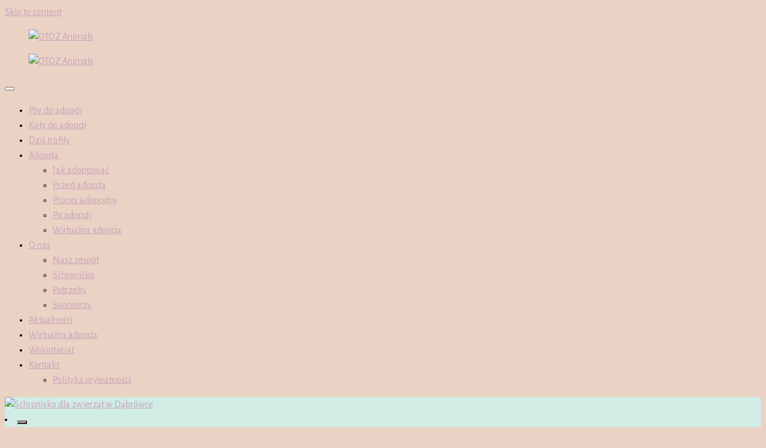

--- FILE ---
content_type: text/html; charset=UTF-8
request_url: https://schroniskodabrowka.pl/kontakt/
body_size: 16249
content:

<!DOCTYPE html>
<html lang="pl-PL">

<head>
	<meta http-equiv="Content-Type" content="text/html; charset=UTF-8" />
	<meta name="viewport" content="width=device-width, initial-scale=1.0">
		<title>Kontakt &#8211; Schronisko dla zwierząt w Dąbrówce</title>
<meta name='robots' content='max-image-preview:large' />
<script id="cookieyes" type="text/javascript" src="https://cdn-cookieyes.com/client_data/496685e00218ea430f09dab0/script.js"></script><link rel='dns-prefetch' href='//www.googletagmanager.com' />
<link rel='dns-prefetch' href='//fonts.googleapis.com' />
<link rel="alternate" type="application/rss+xml" title="Schronisko dla zwierząt w Dąbrówce &raquo; Kanał z wpisami" href="https://schroniskodabrowka.pl/feed/" />
<link rel="alternate" type="application/rss+xml" title="Schronisko dla zwierząt w Dąbrówce &raquo; Kanał z komentarzami" href="https://schroniskodabrowka.pl/comments/feed/" />
<script type="text/javascript">
/* <![CDATA[ */
window._wpemojiSettings = {"baseUrl":"https:\/\/s.w.org\/images\/core\/emoji\/15.0.3\/72x72\/","ext":".png","svgUrl":"https:\/\/s.w.org\/images\/core\/emoji\/15.0.3\/svg\/","svgExt":".svg","source":{"concatemoji":"https:\/\/schroniskodabrowka.pl\/wp-includes\/js\/wp-emoji-release.min.js?ver=6.5.7"}};
/*! This file is auto-generated */
!function(i,n){var o,s,e;function c(e){try{var t={supportTests:e,timestamp:(new Date).valueOf()};sessionStorage.setItem(o,JSON.stringify(t))}catch(e){}}function p(e,t,n){e.clearRect(0,0,e.canvas.width,e.canvas.height),e.fillText(t,0,0);var t=new Uint32Array(e.getImageData(0,0,e.canvas.width,e.canvas.height).data),r=(e.clearRect(0,0,e.canvas.width,e.canvas.height),e.fillText(n,0,0),new Uint32Array(e.getImageData(0,0,e.canvas.width,e.canvas.height).data));return t.every(function(e,t){return e===r[t]})}function u(e,t,n){switch(t){case"flag":return n(e,"\ud83c\udff3\ufe0f\u200d\u26a7\ufe0f","\ud83c\udff3\ufe0f\u200b\u26a7\ufe0f")?!1:!n(e,"\ud83c\uddfa\ud83c\uddf3","\ud83c\uddfa\u200b\ud83c\uddf3")&&!n(e,"\ud83c\udff4\udb40\udc67\udb40\udc62\udb40\udc65\udb40\udc6e\udb40\udc67\udb40\udc7f","\ud83c\udff4\u200b\udb40\udc67\u200b\udb40\udc62\u200b\udb40\udc65\u200b\udb40\udc6e\u200b\udb40\udc67\u200b\udb40\udc7f");case"emoji":return!n(e,"\ud83d\udc26\u200d\u2b1b","\ud83d\udc26\u200b\u2b1b")}return!1}function f(e,t,n){var r="undefined"!=typeof WorkerGlobalScope&&self instanceof WorkerGlobalScope?new OffscreenCanvas(300,150):i.createElement("canvas"),a=r.getContext("2d",{willReadFrequently:!0}),o=(a.textBaseline="top",a.font="600 32px Arial",{});return e.forEach(function(e){o[e]=t(a,e,n)}),o}function t(e){var t=i.createElement("script");t.src=e,t.defer=!0,i.head.appendChild(t)}"undefined"!=typeof Promise&&(o="wpEmojiSettingsSupports",s=["flag","emoji"],n.supports={everything:!0,everythingExceptFlag:!0},e=new Promise(function(e){i.addEventListener("DOMContentLoaded",e,{once:!0})}),new Promise(function(t){var n=function(){try{var e=JSON.parse(sessionStorage.getItem(o));if("object"==typeof e&&"number"==typeof e.timestamp&&(new Date).valueOf()<e.timestamp+604800&&"object"==typeof e.supportTests)return e.supportTests}catch(e){}return null}();if(!n){if("undefined"!=typeof Worker&&"undefined"!=typeof OffscreenCanvas&&"undefined"!=typeof URL&&URL.createObjectURL&&"undefined"!=typeof Blob)try{var e="postMessage("+f.toString()+"("+[JSON.stringify(s),u.toString(),p.toString()].join(",")+"));",r=new Blob([e],{type:"text/javascript"}),a=new Worker(URL.createObjectURL(r),{name:"wpTestEmojiSupports"});return void(a.onmessage=function(e){c(n=e.data),a.terminate(),t(n)})}catch(e){}c(n=f(s,u,p))}t(n)}).then(function(e){for(var t in e)n.supports[t]=e[t],n.supports.everything=n.supports.everything&&n.supports[t],"flag"!==t&&(n.supports.everythingExceptFlag=n.supports.everythingExceptFlag&&n.supports[t]);n.supports.everythingExceptFlag=n.supports.everythingExceptFlag&&!n.supports.flag,n.DOMReady=!1,n.readyCallback=function(){n.DOMReady=!0}}).then(function(){return e}).then(function(){var e;n.supports.everything||(n.readyCallback(),(e=n.source||{}).concatemoji?t(e.concatemoji):e.wpemoji&&e.twemoji&&(t(e.twemoji),t(e.wpemoji)))}))}((window,document),window._wpemojiSettings);
/* ]]> */
</script>
<style id='wp-emoji-styles-inline-css' type='text/css'>

	img.wp-smiley, img.emoji {
		display: inline !important;
		border: none !important;
		box-shadow: none !important;
		height: 1em !important;
		width: 1em !important;
		margin: 0 0.07em !important;
		vertical-align: -0.1em !important;
		background: none !important;
		padding: 0 !important;
	}
</style>
<link rel='stylesheet' id='newspaperss_core-css' href='https://schroniskodabrowka.pl/wp-content/themes/newspaperss/css/newspaperss.min.css?ver=1.0' type='text/css' media='all' />
<link rel='stylesheet' id='fontawesome-css' href='https://schroniskodabrowka.pl/wp-content/themes/newspaperss/fonts/awesome/css/font-awesome.min.css?ver=1' type='text/css' media='all' />
<link rel='stylesheet' id='newspaperss-fonts-css' href='//fonts.googleapis.com/css?family=Ubuntu%3A400%2C500%2C700%7CLato%3A400%2C700%2C400italic%2C700italic%7COpen+Sans%3A400%2C400italic%2C700&#038;subset=latin%2Clatin-ext' type='text/css' media='all' />
<link rel='stylesheet' id='newspaperss-style-css' href='https://schroniskodabrowka.pl/wp-content/themes/newsblocks/style.css?ver=1.1.0' type='text/css' media='all' />
<style id='newspaperss-style-inline-css' type='text/css'>
.tagcloud a ,
	.post-cat-info a,
	.lates-post-warp .button.secondary,
	.comment-form .form-submit input#submit,
	a.box-comment-btn,
	.comment-form .form-submit input[type='submit'],
	h2.comment-reply-title,
	.widget_search .search-submit,
	.woocommerce nav.woocommerce-pagination ul li span.current,
	.woocommerce ul.products li.product .button,
	.woocommerce div.product form.cart .button,
	.woocommerce #respond input#submit.alt, .woocommerce a.button.alt,
	.woocommerce button.button.alt, .woocommerce input.button.alt,
	.woocommerce #respond input#submit, .woocommerce a.button,
	.woocommerce button.button, .woocommerce input.button,
	.pagination li a,
	.author-links a,
	#blog-content .navigation .nav-links .current,
	.bubbly-button,
	.scroll_to_top
	{
		color: #ffffff !important;
	}.tagcloud a:hover ,
		.post-cat-info a:hover,
		.lates-post-warp .button.secondary:hover,
		.comment-form .form-submit input#submit:hover,
		a.box-comment-btn:hover,
		.comment-form .form-submit input[type='submit']:hover,
		.widget_search .search-submit:hover,
		.pagination li a:hover,
		.author-links a:hover,
		.head-bottom-area  .is-dropdown-submenu .is-dropdown-submenu-item :hover,
		.woocommerce div.product div.summary a,
		.bubbly-button:hover,
		.slider-right .post-header .post-cat-info .cat-info-el:hover
		{
			color: #000c06 !important;
		}.slider-container .cat-info-el,
		.slider-right .post-header .post-cat-info .cat-info-el
		{
			color: #ffffff !important;
		}
		woocommerce-product-details__short-description,
		.woocommerce div.product .product_title,
		.woocommerce div.product p.price,
		.woocommerce div.product span.price
		{
			color: #232323 ;
		}#footer .top-footer-wrap .textwidget p,
		#footer .top-footer-wrap,
		#footer .block-content-recent .card-section .post-list .post-title a,
		#footer .block-content-recent .post-list .post-meta-info .meta-info-el,
		#footer .widget_nav_menu .widget li a,
		#footer .widget li a
		{
			color: #ffffff  ;
		}.head-bottom-area .dropdown.menu a,
	.search-wrap .search-field,
	.head-bottom-area .dropdown.menu .is-dropdown-submenu > li a,
	.home .head-bottom-area .dropdown.menu .current-menu-item a
	{
		color: #0a0a0a  ;
	}
	.search-wrap::before
	{
		background-color: #0a0a0a  ;
	}
	.search-wrap
	{
		border-color: #0a0a0a  ;
	}
	.main-menu .is-dropdown-submenu .is-dropdown-submenu-parent.opens-left > a::after,
	.is-dropdown-submenu .is-dropdown-submenu-parent.opens-right > a::after
	{
		border-right-color: #0a0a0a  ;
	}
</style>
<link rel='stylesheet' id='elementor-icons-css' href='https://schroniskodabrowka.pl/wp-content/plugins/elementor/assets/lib/eicons/css/elementor-icons.min.css?ver=5.35.0' type='text/css' media='all' />
<link rel='stylesheet' id='elementor-frontend-css' href='https://schroniskodabrowka.pl/wp-content/plugins/elementor/assets/css/frontend.min.css?ver=3.27.0' type='text/css' media='all' />
<link rel='stylesheet' id='elementor-post-7-css' href='https://schroniskodabrowka.pl/wp-content/uploads/elementor/css/post-7.css?ver=1737629870' type='text/css' media='all' />
<link rel='stylesheet' id='elementor-pro-css' href='https://schroniskodabrowka.pl/wp-content/plugins/elementor-pro/assets/css/frontend.min.css?ver=3.22.1' type='text/css' media='all' />
<link rel='stylesheet' id='widget-image-css' href='https://schroniskodabrowka.pl/wp-content/plugins/elementor/assets/css/widget-image.min.css?ver=3.27.0' type='text/css' media='all' />
<link rel='stylesheet' id='widget-text-editor-css' href='https://schroniskodabrowka.pl/wp-content/plugins/elementor/assets/css/widget-text-editor.min.css?ver=3.27.0' type='text/css' media='all' />
<link rel='stylesheet' id='elementor-post-207-css' href='https://schroniskodabrowka.pl/wp-content/uploads/elementor/css/post-207.css?ver=1737630160' type='text/css' media='all' />
<link rel='stylesheet' id='newspaperss-style-parent-css' href='https://schroniskodabrowka.pl/wp-content/themes/newspaperss/style.css?ver=6.5.7' type='text/css' media='all' />
<link rel='stylesheet' id='newsblocks-style-css' href='https://schroniskodabrowka.pl/wp-content/themes/newsblocks/style.css?ver=1.0' type='text/css' media='all' />
<link rel='stylesheet' id='google-fonts-1-css' href='https://fonts.googleapis.com/css?family=Roboto%3A100%2C100italic%2C200%2C200italic%2C300%2C300italic%2C400%2C400italic%2C500%2C500italic%2C600%2C600italic%2C700%2C700italic%2C800%2C800italic%2C900%2C900italic%7CRoboto+Slab%3A100%2C100italic%2C200%2C200italic%2C300%2C300italic%2C400%2C400italic%2C500%2C500italic%2C600%2C600italic%2C700%2C700italic%2C800%2C800italic%2C900%2C900italic&#038;display=auto&#038;subset=latin-ext&#038;ver=6.5.7' type='text/css' media='all' />
<link rel="preconnect" href="https://fonts.gstatic.com/" crossorigin><script type="text/javascript" src="https://schroniskodabrowka.pl/wp-includes/js/jquery/jquery.min.js?ver=3.7.1" id="jquery-core-js"></script>
<script type="text/javascript" src="https://schroniskodabrowka.pl/wp-includes/js/jquery/jquery-migrate.min.js?ver=3.4.1" id="jquery-migrate-js"></script>
<script type="text/javascript" src="https://schroniskodabrowka.pl/wp-content/themes/newspaperss/js/newspaperss.min.js?ver=1" id="newspaperss_js-js"></script>
<script type="text/javascript" src="https://schroniskodabrowka.pl/wp-content/themes/newspaperss/js/newspaperss_other.min.js?ver=1" id="newspaperss_other-js"></script>

<!-- Google tag (gtag.js) snippet added by Site Kit -->

<!-- Google Analytics snippet added by Site Kit -->
<script type="text/javascript" src="https://www.googletagmanager.com/gtag/js?id=GT-M6XT9RV" id="google_gtagjs-js" async></script>
<script type="text/javascript" id="google_gtagjs-js-after">
/* <![CDATA[ */
window.dataLayer = window.dataLayer || [];function gtag(){dataLayer.push(arguments);}
gtag("set","linker",{"domains":["schroniskodabrowka.pl"]});
gtag("js", new Date());
gtag("set", "developer_id.dZTNiMT", true);
gtag("config", "GT-M6XT9RV");
/* ]]> */
</script>

<!-- End Google tag (gtag.js) snippet added by Site Kit -->
<link rel="https://api.w.org/" href="https://schroniskodabrowka.pl/wp-json/" /><link rel="alternate" type="application/json" href="https://schroniskodabrowka.pl/wp-json/wp/v2/pages/207" /><link rel="EditURI" type="application/rsd+xml" title="RSD" href="https://schroniskodabrowka.pl/xmlrpc.php?rsd" />
<meta name="generator" content="WordPress 6.5.7" />
<link rel="canonical" href="https://schroniskodabrowka.pl/kontakt/" />
<link rel='shortlink' href='https://schroniskodabrowka.pl/?p=207' />
<link rel="alternate" type="application/json+oembed" href="https://schroniskodabrowka.pl/wp-json/oembed/1.0/embed?url=https%3A%2F%2Fschroniskodabrowka.pl%2Fkontakt%2F" />
<link rel="alternate" type="text/xml+oembed" href="https://schroniskodabrowka.pl/wp-json/oembed/1.0/embed?url=https%3A%2F%2Fschroniskodabrowka.pl%2Fkontakt%2F&#038;format=xml" />
<meta name="generator" content="Site Kit by Google 1.129.1" /><meta name="generator" content="Elementor 3.27.0; features: additional_custom_breakpoints; settings: css_print_method-external, google_font-enabled, font_display-auto">
<style type="text/css">.recentcomments a{display:inline !important;padding:0 !important;margin:0 !important;}</style>			<style>
				.e-con.e-parent:nth-of-type(n+4):not(.e-lazyloaded):not(.e-no-lazyload),
				.e-con.e-parent:nth-of-type(n+4):not(.e-lazyloaded):not(.e-no-lazyload) * {
					background-image: none !important;
				}
				@media screen and (max-height: 1024px) {
					.e-con.e-parent:nth-of-type(n+3):not(.e-lazyloaded):not(.e-no-lazyload),
					.e-con.e-parent:nth-of-type(n+3):not(.e-lazyloaded):not(.e-no-lazyload) * {
						background-image: none !important;
					}
				}
				@media screen and (max-height: 640px) {
					.e-con.e-parent:nth-of-type(n+2):not(.e-lazyloaded):not(.e-no-lazyload),
					.e-con.e-parent:nth-of-type(n+2):not(.e-lazyloaded):not(.e-no-lazyload) * {
						background-image: none !important;
					}
				}
			</style>
					<style id="newspaperss-custom-header-styles" type="text/css">
				.site-title,
		.site-description {
			position: absolute;
			clip: rect(1px, 1px, 1px, 1px);
		}
		</style>
	<style type="text/css" id="custom-background-css">
body.custom-background { background-color: #ead2c5; background-image: url("https://nowa.schroniskodabrowka.pl/wp-content/uploads/2021/09/tlo2.png"); background-position: left top; background-size: auto; background-repeat: repeat; background-attachment: fixed; }
</style>
	<link rel="icon" href="https://schroniskodabrowka.pl/wp-content/uploads/2021/06/cropped-2-1-32x32.jpg" sizes="32x32" />
<link rel="icon" href="https://schroniskodabrowka.pl/wp-content/uploads/2021/06/cropped-2-1-192x192.jpg" sizes="192x192" />
<link rel="apple-touch-icon" href="https://schroniskodabrowka.pl/wp-content/uploads/2021/06/cropped-2-1-180x180.jpg" />
<meta name="msapplication-TileImage" content="https://schroniskodabrowka.pl/wp-content/uploads/2021/06/cropped-2-1-270x270.jpg" />
		<style type="text/css" id="wp-custom-css">
			.heade-content {
    display: none;
}

.head-top-area {
    display: none;
}

.head-bottom-area .dropdown.menu a, .search-wrap .search-field, .head-bottom-area .dropdown.menu .is-dropdown-submenu > li a, .home .head-bottom-area .dropdown.menu .current-menu-item a {
    color: white;
}

.title-bar {
    background: #d0ece4;
}

#block-7 .widget_wrap a:hover {
  color: black;
}

@media (min-width: 768px) {
  #top-content {
    padding: 2%;
  }

  #top-content .grid-x.align-center > * {
    max-width: 80%;
    max-height: 100%;
    margin: 0 auto 0 0;
    margin-right: 20px;
  }

  #top-content .grid-x.align-center > *:last-child {
    margin-right: 0;
  }

  .slider-container .post-header-outer {
    background: rgba(117, 117, 117, 0.5) !important;
  }
}

@media (max-width: 767px) {
  #top-content {
    padding: 0;
  }

  #top-content .grid-x.align-center > * {
    max-width: 100%;
    margin: 0;
  }

  .slider-container .post-header-outer {
    background: none !important;
  }
}

@media (max-width: 1023px) {
  .SliderHeader {
    display: none !important;
  }
}

.forminator-ui#forminator-module-192.forminator-design--default .forminator-label {
    font-size: 18px !important;
}

.forminator-ui#forminator-module-192.forminator-design--default .forminator-description, .forminator-ui#forminator-module-192.forminator-design--default .forminator-description p {
    font-size: 16px !important;
}

.forminator-ui#forminator-module-192.forminator-design--default .forminator-checkbox, .forminator-ui#forminator-module-192.forminator-design--default .forminator-checkbox__label, .forminator-ui#forminator-module-192.forminator-design--default .forminator-checkbox__label p {
    font-size: 16px !important;

}

		</style>
		<style id="kirki-inline-styles">.postpage_subheader{background-color:#1c2127;}#topmenu .top-bar .top-bar-left .menu a{font-size:0.75rem;}.head-bottom-area .dropdown.menu .current-menu-item a{color:#666666;}.head-bottom-area .dropdown.menu a{font-family:Archivo Narrow;font-size:17px;font-weight:400;letter-spacing:px;text-transform:uppercase;}#main-content-sticky{background:rgba(255,255,255,0.51);}body{font-family:Alegreya Sans;font-size:inherit;letter-spacing:0px;line-height:1.6;text-transform:none;}.slider-container .post-header-outer{background:rgba(117,117,117,0.14);}.slider-container .post-header .post-title a,.slider-container .post-meta-info .meta-info-el a,.slider-container .meta-info-date{color:#fff;}.slider-container .cat-info-el,.slider-right .post-header .post-cat-info .cat-info-el{background-color:rgba(86,216,216,0.78);}a,.comment-title h2,h2.comment-reply-title,.sidebar-inner .widget_archive ul li a::before, .sidebar-inner .widget_categories ul li a::before, .sidebar-inner .widget_pages ul li a::before, .sidebar-inner .widget_nav_menu ul li a::before, .sidebar-inner .widget_portfolio_category ul li a::before,.defult-text a span,.woocommerce .star-rating span::before{color:#c7a2b7;}.scroll_to_top,.bubbly-button,#blog-content .navigation .nav-links .current,.woocommerce nav.woocommerce-pagination ul li span.current,.woocommerce ul.products li.product .button,.tagcloud a,.lates-post-warp .button.secondary,.pagination .current,.pagination li a,.widget_search .search-submit,.widget_wrap .wp-block-search__button,.comment-form .form-submit input#submit, a.box-comment-btn,.comment-form .form-submit input[type="submit"],.cat-info-el,.comment-list .comment-reply-link,.woocommerce div.product form.cart .button, .woocommerce #respond input#submit.alt,.woocommerce a.button.alt, .woocommerce button.button.alt,.woocommerce input.button.alt, .woocommerce #respond input#submit,.woocommerce a.button, .woocommerce button.button, .woocommerce input.button,.mobile-menu .nav-bar .offcanvas-trigger{background:#c7a2b7;}.viewall-text .shadow{-webkit-box-shadow:0 2px 2px 0 rgba(199,162,183,0.3), 0 2px 8px 0 rgba(199,162,183,0.3);-moz-box-shadow:0 2px 2px 0 rgba(199,162,183,0.3), 0 2px 8px 0 rgba(199,162,183,0.3);box-shadow:0 2px 2px 0 rgba(199,162,183,0.3), 0 2px 8px 0 rgba(199,162,183,0.3);}.woocommerce .button{-webkit-box-shadow:0 2px 2px 0 rgba(199,162,183,0.3), 0 3px 1px -2px rgba(199,162,183,0.3), 0 1px 5px 0 rgba(199,162,183,0.3);-moz-box-shadow:0 2px 2px 0 rgba(199,162,183,0.3), 0 3px 1px -2px rgba(199,162,183,0.3), 0 1px 5px 0 rgba(199,162,183,0.3);box-shadow:0 2px 2px 0 rgba(199,162,183,0.3), 0 3px 1px -2px rgba(199,162,183,0.3), 0 1px 5px 0 rgba(199,162,183,0.3);}.woocommerce .button:hover{-webkit-box-shadow:-1px 11px 23px -4px rgba(199,162,183,0.3),1px -1.5px 11px -2px  rgba(199,162,183,0.3);-moz-box-shadow:-1px 11px 23px -4px rgba(199,162,183,0.3),1px -1.5px 11px -2px  rgba(199,162,183,0.3);box-shadow:-1px 11px 23px -4px rgba(199,162,183,0.3),1px -1.5px 11px -2px  rgba(199,162,183,0.3);}.bubbly-button{-webkit-box-shadow:0 2px 3px rgba(199,162,183,0.3);;-moz-box-shadow:0 2px 3px rgba(199,162,183,0.3);;box-shadow:0 2px 3px rgba(199,162,183,0.3);;}a:hover,.off-canvas .fa-window-close:focus,.tagcloud a:hover,.single-nav .nav-left a:hover, .single-nav .nav-right a:hover,.comment-title h2:hover,h2.comment-reply-title:hover,.meta-info-comment .comments-link a:hover,.woocommerce div.product div.summary a:hover{color:#caede7;}bubbly-button:focus,.slider-right .post-header .post-cat-info .cat-info-el:hover,.bubbly-button:hover,.head-bottom-area .desktop-menu .is-dropdown-submenu-parent .is-dropdown-submenu li a:hover,.tagcloud a:hover,.viewall-text .button.secondary:hover,.single-nav a:hover>.newspaper-nav-icon,.pagination .current:hover,.pagination li a:hover,.widget_search .search-submit:hover,.comment-form .form-submit input#submit:hover, a.box-comment-btn:hover, .comment-form .form-submit input[type="submit"]:hover,.cat-info-el:hover,.comment-list .comment-reply-link:hover,.bubbly-button:active{background:#caede7;}.viewall-text .shadow:hover{-webkit-box-shadow:-1px 11px 15px -8px rgba(202,237,231,0.43);-moz-box-shadow:-1px 11px 15px -8px rgba(202,237,231,0.43);box-shadow:-1px 11px 15px -8px rgba(202,237,231,0.43);}.bubbly-button:hover,.bubbly-button:active{-webkit-box-shadow:0 2px 15px rgba(202,237,231,0.43);;-moz-box-shadow:0 2px 15px rgba(202,237,231,0.43);;box-shadow:0 2px 15px rgba(202,237,231,0.43);;}.comment-form textarea:focus,.comment-form input[type="text"]:focus,.comment-form input[type="search"]:focus,.comment-form input[type="tel"]:focus,.comment-form input[type="email"]:focus,.comment-form [type=url]:focus,.comment-form [type=password]:focus{-webkit-box-shadow:0 2px 3px rgba(202,237,231,0.43);;-moz-box-shadow:0 2px 3px rgba(202,237,231,0.43);;box-shadow:0 2px 3px rgba(202,237,231,0.43);;}a:focus{outline-color:#caede7;text-decoration-color:#caede7;}.sliderlink:focus,.slider-right .thumbnail-post a:focus img{border-color:#caede7;}.bubbly-button:before,.bubbly-button:after{background-image:radial-gradient(circle,#caede7 20%, transparent 20%), radial-gradient(circle, transparent 20%, #caede7 20%, transparent 30%), radial-gradient(circle, #caede7 20%, transparent 20%), radial-gradient(circle, #caede7 20%, transparent 20%), radial-gradient(circle, transparent 10%, #caede7 15%, transparent 20%), radial-gradient(circle, #caede7 20%, transparent 20%), radial-gradient(circle, #caede7 20%, transparent 20%), radial-gradient(circle, #caede7 20%, transparent 20%), radial-gradient(circle, #caede7 20%, transparent 20%);;;}.block-header-wrap .block-title,.widget-title h3{color:#707070;}.block-header-wrap .block-title h3,.widget-title h3{border-bottom-color:#707070;}#sub_banner .breadcrumb-wraps .breadcrumbs li,#sub_banner .heade-content h1,.heade-content h1,.breadcrumbs li,.breadcrumbs a,.breadcrumbs li:not(:last-child)::after{color:rgba(10,10,10,0.6);}#sub_banner.sub_header_page .heade-content h1{color:#607D8B;}#footer .top-footer-wrap{background-color:rgba(89,89,89,0.73);}#footer .block-header-wrap .block-title h3,#footer .widget-title h3{color:#e3e3e3;border-bottom-color:#e3e3e3;}#footer .footer-copyright-wrap{background-color:rgba(36,36,36,0.42);}#footer .footer-copyright-text,.footer-copyright-text p,.footer-copyright-text li,.footer-copyright-text ul,.footer-copyright-text ol,.footer-copyright-text{color:#fff;}.woo-header-newspaperss{background:linear-gradient(to top, #f77062 0%, #fe5196 100%);;}.heade-content.woo-header-newspaperss h1,.woocommerce .woocommerce-breadcrumb a,.woocommerce .breadcrumbs li{color:#020202;}@media screen and (min-width: 64em){#wrapper{margin-top:0px;margin-bottom:0px;}}/* vietnamese */
@font-face {
  font-family: 'Archivo Narrow';
  font-style: normal;
  font-weight: 400;
  font-display: swap;
  src: url(https://schroniskodabrowka.pl/wp-content/fonts/archivo-narrow/font) format('woff');
  unicode-range: U+0102-0103, U+0110-0111, U+0128-0129, U+0168-0169, U+01A0-01A1, U+01AF-01B0, U+0300-0301, U+0303-0304, U+0308-0309, U+0323, U+0329, U+1EA0-1EF9, U+20AB;
}
/* latin-ext */
@font-face {
  font-family: 'Archivo Narrow';
  font-style: normal;
  font-weight: 400;
  font-display: swap;
  src: url(https://schroniskodabrowka.pl/wp-content/fonts/archivo-narrow/font) format('woff');
  unicode-range: U+0100-02BA, U+02BD-02C5, U+02C7-02CC, U+02CE-02D7, U+02DD-02FF, U+0304, U+0308, U+0329, U+1D00-1DBF, U+1E00-1E9F, U+1EF2-1EFF, U+2020, U+20A0-20AB, U+20AD-20C0, U+2113, U+2C60-2C7F, U+A720-A7FF;
}
/* latin */
@font-face {
  font-family: 'Archivo Narrow';
  font-style: normal;
  font-weight: 400;
  font-display: swap;
  src: url(https://schroniskodabrowka.pl/wp-content/fonts/archivo-narrow/font) format('woff');
  unicode-range: U+0000-00FF, U+0131, U+0152-0153, U+02BB-02BC, U+02C6, U+02DA, U+02DC, U+0304, U+0308, U+0329, U+2000-206F, U+20AC, U+2122, U+2191, U+2193, U+2212, U+2215, U+FEFF, U+FFFD;
}/* cyrillic-ext */
@font-face {
  font-family: 'Alegreya Sans';
  font-style: normal;
  font-weight: 400;
  font-display: swap;
  src: url(https://schroniskodabrowka.pl/wp-content/fonts/alegreya-sans/font) format('woff');
  unicode-range: U+0460-052F, U+1C80-1C8A, U+20B4, U+2DE0-2DFF, U+A640-A69F, U+FE2E-FE2F;
}
/* cyrillic */
@font-face {
  font-family: 'Alegreya Sans';
  font-style: normal;
  font-weight: 400;
  font-display: swap;
  src: url(https://schroniskodabrowka.pl/wp-content/fonts/alegreya-sans/font) format('woff');
  unicode-range: U+0301, U+0400-045F, U+0490-0491, U+04B0-04B1, U+2116;
}
/* greek-ext */
@font-face {
  font-family: 'Alegreya Sans';
  font-style: normal;
  font-weight: 400;
  font-display: swap;
  src: url(https://schroniskodabrowka.pl/wp-content/fonts/alegreya-sans/font) format('woff');
  unicode-range: U+1F00-1FFF;
}
/* greek */
@font-face {
  font-family: 'Alegreya Sans';
  font-style: normal;
  font-weight: 400;
  font-display: swap;
  src: url(https://schroniskodabrowka.pl/wp-content/fonts/alegreya-sans/font) format('woff');
  unicode-range: U+0370-0377, U+037A-037F, U+0384-038A, U+038C, U+038E-03A1, U+03A3-03FF;
}
/* vietnamese */
@font-face {
  font-family: 'Alegreya Sans';
  font-style: normal;
  font-weight: 400;
  font-display: swap;
  src: url(https://schroniskodabrowka.pl/wp-content/fonts/alegreya-sans/font) format('woff');
  unicode-range: U+0102-0103, U+0110-0111, U+0128-0129, U+0168-0169, U+01A0-01A1, U+01AF-01B0, U+0300-0301, U+0303-0304, U+0308-0309, U+0323, U+0329, U+1EA0-1EF9, U+20AB;
}
/* latin-ext */
@font-face {
  font-family: 'Alegreya Sans';
  font-style: normal;
  font-weight: 400;
  font-display: swap;
  src: url(https://schroniskodabrowka.pl/wp-content/fonts/alegreya-sans/font) format('woff');
  unicode-range: U+0100-02BA, U+02BD-02C5, U+02C7-02CC, U+02CE-02D7, U+02DD-02FF, U+0304, U+0308, U+0329, U+1D00-1DBF, U+1E00-1E9F, U+1EF2-1EFF, U+2020, U+20A0-20AB, U+20AD-20C0, U+2113, U+2C60-2C7F, U+A720-A7FF;
}
/* latin */
@font-face {
  font-family: 'Alegreya Sans';
  font-style: normal;
  font-weight: 400;
  font-display: swap;
  src: url(https://schroniskodabrowka.pl/wp-content/fonts/alegreya-sans/font) format('woff');
  unicode-range: U+0000-00FF, U+0131, U+0152-0153, U+02BB-02BC, U+02C6, U+02DA, U+02DC, U+0304, U+0308, U+0329, U+2000-206F, U+20AC, U+2122, U+2191, U+2193, U+2212, U+2215, U+FEFF, U+FFFD;
}/* vietnamese */
@font-face {
  font-family: 'Archivo Narrow';
  font-style: normal;
  font-weight: 400;
  font-display: swap;
  src: url(https://schroniskodabrowka.pl/wp-content/fonts/archivo-narrow/font) format('woff');
  unicode-range: U+0102-0103, U+0110-0111, U+0128-0129, U+0168-0169, U+01A0-01A1, U+01AF-01B0, U+0300-0301, U+0303-0304, U+0308-0309, U+0323, U+0329, U+1EA0-1EF9, U+20AB;
}
/* latin-ext */
@font-face {
  font-family: 'Archivo Narrow';
  font-style: normal;
  font-weight: 400;
  font-display: swap;
  src: url(https://schroniskodabrowka.pl/wp-content/fonts/archivo-narrow/font) format('woff');
  unicode-range: U+0100-02BA, U+02BD-02C5, U+02C7-02CC, U+02CE-02D7, U+02DD-02FF, U+0304, U+0308, U+0329, U+1D00-1DBF, U+1E00-1E9F, U+1EF2-1EFF, U+2020, U+20A0-20AB, U+20AD-20C0, U+2113, U+2C60-2C7F, U+A720-A7FF;
}
/* latin */
@font-face {
  font-family: 'Archivo Narrow';
  font-style: normal;
  font-weight: 400;
  font-display: swap;
  src: url(https://schroniskodabrowka.pl/wp-content/fonts/archivo-narrow/font) format('woff');
  unicode-range: U+0000-00FF, U+0131, U+0152-0153, U+02BB-02BC, U+02C6, U+02DA, U+02DC, U+0304, U+0308, U+0329, U+2000-206F, U+20AC, U+2122, U+2191, U+2193, U+2212, U+2215, U+FEFF, U+FFFD;
}/* cyrillic-ext */
@font-face {
  font-family: 'Alegreya Sans';
  font-style: normal;
  font-weight: 400;
  font-display: swap;
  src: url(https://schroniskodabrowka.pl/wp-content/fonts/alegreya-sans/font) format('woff');
  unicode-range: U+0460-052F, U+1C80-1C8A, U+20B4, U+2DE0-2DFF, U+A640-A69F, U+FE2E-FE2F;
}
/* cyrillic */
@font-face {
  font-family: 'Alegreya Sans';
  font-style: normal;
  font-weight: 400;
  font-display: swap;
  src: url(https://schroniskodabrowka.pl/wp-content/fonts/alegreya-sans/font) format('woff');
  unicode-range: U+0301, U+0400-045F, U+0490-0491, U+04B0-04B1, U+2116;
}
/* greek-ext */
@font-face {
  font-family: 'Alegreya Sans';
  font-style: normal;
  font-weight: 400;
  font-display: swap;
  src: url(https://schroniskodabrowka.pl/wp-content/fonts/alegreya-sans/font) format('woff');
  unicode-range: U+1F00-1FFF;
}
/* greek */
@font-face {
  font-family: 'Alegreya Sans';
  font-style: normal;
  font-weight: 400;
  font-display: swap;
  src: url(https://schroniskodabrowka.pl/wp-content/fonts/alegreya-sans/font) format('woff');
  unicode-range: U+0370-0377, U+037A-037F, U+0384-038A, U+038C, U+038E-03A1, U+03A3-03FF;
}
/* vietnamese */
@font-face {
  font-family: 'Alegreya Sans';
  font-style: normal;
  font-weight: 400;
  font-display: swap;
  src: url(https://schroniskodabrowka.pl/wp-content/fonts/alegreya-sans/font) format('woff');
  unicode-range: U+0102-0103, U+0110-0111, U+0128-0129, U+0168-0169, U+01A0-01A1, U+01AF-01B0, U+0300-0301, U+0303-0304, U+0308-0309, U+0323, U+0329, U+1EA0-1EF9, U+20AB;
}
/* latin-ext */
@font-face {
  font-family: 'Alegreya Sans';
  font-style: normal;
  font-weight: 400;
  font-display: swap;
  src: url(https://schroniskodabrowka.pl/wp-content/fonts/alegreya-sans/font) format('woff');
  unicode-range: U+0100-02BA, U+02BD-02C5, U+02C7-02CC, U+02CE-02D7, U+02DD-02FF, U+0304, U+0308, U+0329, U+1D00-1DBF, U+1E00-1E9F, U+1EF2-1EFF, U+2020, U+20A0-20AB, U+20AD-20C0, U+2113, U+2C60-2C7F, U+A720-A7FF;
}
/* latin */
@font-face {
  font-family: 'Alegreya Sans';
  font-style: normal;
  font-weight: 400;
  font-display: swap;
  src: url(https://schroniskodabrowka.pl/wp-content/fonts/alegreya-sans/font) format('woff');
  unicode-range: U+0000-00FF, U+0131, U+0152-0153, U+02BB-02BC, U+02C6, U+02DA, U+02DC, U+0304, U+0308, U+0329, U+2000-206F, U+20AC, U+2122, U+2191, U+2193, U+2212, U+2215, U+FEFF, U+FFFD;
}/* vietnamese */
@font-face {
  font-family: 'Archivo Narrow';
  font-style: normal;
  font-weight: 400;
  font-display: swap;
  src: url(https://schroniskodabrowka.pl/wp-content/fonts/archivo-narrow/font) format('woff');
  unicode-range: U+0102-0103, U+0110-0111, U+0128-0129, U+0168-0169, U+01A0-01A1, U+01AF-01B0, U+0300-0301, U+0303-0304, U+0308-0309, U+0323, U+0329, U+1EA0-1EF9, U+20AB;
}
/* latin-ext */
@font-face {
  font-family: 'Archivo Narrow';
  font-style: normal;
  font-weight: 400;
  font-display: swap;
  src: url(https://schroniskodabrowka.pl/wp-content/fonts/archivo-narrow/font) format('woff');
  unicode-range: U+0100-02BA, U+02BD-02C5, U+02C7-02CC, U+02CE-02D7, U+02DD-02FF, U+0304, U+0308, U+0329, U+1D00-1DBF, U+1E00-1E9F, U+1EF2-1EFF, U+2020, U+20A0-20AB, U+20AD-20C0, U+2113, U+2C60-2C7F, U+A720-A7FF;
}
/* latin */
@font-face {
  font-family: 'Archivo Narrow';
  font-style: normal;
  font-weight: 400;
  font-display: swap;
  src: url(https://schroniskodabrowka.pl/wp-content/fonts/archivo-narrow/font) format('woff');
  unicode-range: U+0000-00FF, U+0131, U+0152-0153, U+02BB-02BC, U+02C6, U+02DA, U+02DC, U+0304, U+0308, U+0329, U+2000-206F, U+20AC, U+2122, U+2191, U+2193, U+2212, U+2215, U+FEFF, U+FFFD;
}/* cyrillic-ext */
@font-face {
  font-family: 'Alegreya Sans';
  font-style: normal;
  font-weight: 400;
  font-display: swap;
  src: url(https://schroniskodabrowka.pl/wp-content/fonts/alegreya-sans/font) format('woff');
  unicode-range: U+0460-052F, U+1C80-1C8A, U+20B4, U+2DE0-2DFF, U+A640-A69F, U+FE2E-FE2F;
}
/* cyrillic */
@font-face {
  font-family: 'Alegreya Sans';
  font-style: normal;
  font-weight: 400;
  font-display: swap;
  src: url(https://schroniskodabrowka.pl/wp-content/fonts/alegreya-sans/font) format('woff');
  unicode-range: U+0301, U+0400-045F, U+0490-0491, U+04B0-04B1, U+2116;
}
/* greek-ext */
@font-face {
  font-family: 'Alegreya Sans';
  font-style: normal;
  font-weight: 400;
  font-display: swap;
  src: url(https://schroniskodabrowka.pl/wp-content/fonts/alegreya-sans/font) format('woff');
  unicode-range: U+1F00-1FFF;
}
/* greek */
@font-face {
  font-family: 'Alegreya Sans';
  font-style: normal;
  font-weight: 400;
  font-display: swap;
  src: url(https://schroniskodabrowka.pl/wp-content/fonts/alegreya-sans/font) format('woff');
  unicode-range: U+0370-0377, U+037A-037F, U+0384-038A, U+038C, U+038E-03A1, U+03A3-03FF;
}
/* vietnamese */
@font-face {
  font-family: 'Alegreya Sans';
  font-style: normal;
  font-weight: 400;
  font-display: swap;
  src: url(https://schroniskodabrowka.pl/wp-content/fonts/alegreya-sans/font) format('woff');
  unicode-range: U+0102-0103, U+0110-0111, U+0128-0129, U+0168-0169, U+01A0-01A1, U+01AF-01B0, U+0300-0301, U+0303-0304, U+0308-0309, U+0323, U+0329, U+1EA0-1EF9, U+20AB;
}
/* latin-ext */
@font-face {
  font-family: 'Alegreya Sans';
  font-style: normal;
  font-weight: 400;
  font-display: swap;
  src: url(https://schroniskodabrowka.pl/wp-content/fonts/alegreya-sans/font) format('woff');
  unicode-range: U+0100-02BA, U+02BD-02C5, U+02C7-02CC, U+02CE-02D7, U+02DD-02FF, U+0304, U+0308, U+0329, U+1D00-1DBF, U+1E00-1E9F, U+1EF2-1EFF, U+2020, U+20A0-20AB, U+20AD-20C0, U+2113, U+2C60-2C7F, U+A720-A7FF;
}
/* latin */
@font-face {
  font-family: 'Alegreya Sans';
  font-style: normal;
  font-weight: 400;
  font-display: swap;
  src: url(https://schroniskodabrowka.pl/wp-content/fonts/alegreya-sans/font) format('woff');
  unicode-range: U+0000-00FF, U+0131, U+0152-0153, U+02BB-02BC, U+02C6, U+02DA, U+02DC, U+0304, U+0308, U+0329, U+2000-206F, U+20AC, U+2122, U+2191, U+2193, U+2212, U+2215, U+FEFF, U+FFFD;
}</style></head>

<body data-rsssl=1 class="page-template-default page page-id-207 custom-background wp-custom-logo elementor-default elementor-kit-7 elementor-page elementor-page-207" id="top">
		<a class="skip-link screen-reader-text" href="#main-content-sticky">
		Skip to content	</a>

	<div id="wrapper" class="grid-container no-padding small-full  z-depth-2">
		<!-- Site HEADER -->
					<div id="topmenu"   >
  <div  class="grid-container">
    <div class="top-bar">
      <div class="top-bar-left">
                </div>
      <div class="top-bar-right">
                      <div class="social-btns">

                              <a class="btn facebook"  href="https://www.facebook.com/schronisko.dabrowka">
              <i class="fa fa-facebook"></i>
            </a>
                                        <a class="btn instagram"  href="https://www.instagram.com/schroniskodabrowka/">
              <i class="fa fa-instagram"></i>
            </a>
                                        <a class="btn youtube"  href="https://www.youtube.com/channel/UC92gvnAMYuS0QsyAy7ojLFQ">
              <i class="fa fa-youtube"></i>
            </a>
                                        <a class="btn "  href="https://www.tiktok.com/@schroniskodabrowka?lang=pl-PL">
              <i class="fa fa-"></i>
            </a>
                        </div>
            </div>
    </div>
  </div>
</div>
		
		<!-- Elementor Slider -->
		<div class="elementor-slider">
    				<div data-elementor-type="section" data-elementor-id="8969" class="elementor elementor-8969" data-elementor-post-type="elementor_library">
					<section class="elementor-section elementor-top-section elementor-element elementor-element-1e0b7a3 elementor-section-full_width elementor-section-height-default elementor-section-height-default" data-id="1e0b7a3" data-element_type="section">
						<div class="elementor-container elementor-column-gap-no">
					<div class="elementor-column elementor-col-100 elementor-top-column elementor-element elementor-element-2c06cc90 SliderHeader" data-id="2c06cc90" data-element_type="column">
			<div class="elementor-widget-wrap elementor-element-populated">
						<div class="elementor-element elementor-element-423251b6 elementor-widget__width-inherit elementor-widget elementor-widget-image-carousel" data-id="423251b6" data-element_type="widget" data-settings="{&quot;slides_to_show&quot;:&quot;1&quot;,&quot;navigation&quot;:&quot;none&quot;,&quot;autoplay&quot;:&quot;yes&quot;,&quot;pause_on_hover&quot;:&quot;yes&quot;,&quot;pause_on_interaction&quot;:&quot;yes&quot;,&quot;autoplay_speed&quot;:5000,&quot;infinite&quot;:&quot;yes&quot;,&quot;effect&quot;:&quot;slide&quot;,&quot;speed&quot;:500}" data-widget_type="image-carousel.default">
				<div class="elementor-widget-container">
							<div class="elementor-image-carousel-wrapper swiper" role="region" aria-roledescription="carousel" aria-label="Karuzela obrazków" dir="ltr">
			<div class="elementor-image-carousel swiper-wrapper swiper-image-stretch" aria-live="off">
								<div class="swiper-slide" role="group" aria-roledescription="slide" aria-label="1 z 2"><a data-elementor-open-lightbox="yes" data-elementor-lightbox-slideshow="423251b6" data-elementor-lightbox-title="banner-strony-glowna1" data-elementor-lightbox-description="Banner, psy, OTOZ Animals" data-e-action-hash="#elementor-action%3Aaction%3Dlightbox%26settings%3DeyJpZCI6ODg3NiwidXJsIjoiaHR0cHM6XC9cL3NjaHJvbmlza29kYWJyb3drYS5wbFwvd3AtY29udGVudFwvdXBsb2Fkc1wvMjAyNFwvMDJcL2Jhbm5lci1zdHJvbnktZ2xvd25hMS5wbmciLCJzbGlkZXNob3ciOiI0MjMyNTFiNiJ9" href="https://schroniskodabrowka.pl/"><figure class="swiper-slide-inner"><img class="swiper-slide-image" src="https://schroniskodabrowka.pl/wp-content/uploads/2024/02/banner-strony-glowna1.png" alt="OTOZ Animals" /></figure></a></div><div class="swiper-slide" role="group" aria-roledescription="slide" aria-label="2 z 2"><a data-elementor-open-lightbox="yes" data-elementor-lightbox-slideshow="423251b6" data-elementor-lightbox-title="banner-strony-glowna2" data-elementor-lightbox-description="Banner, kot, OTOZ Animals" data-e-action-hash="#elementor-action%3Aaction%3Dlightbox%26settings%3DeyJpZCI6ODg3NywidXJsIjoiaHR0cHM6XC9cL3NjaHJvbmlza29kYWJyb3drYS5wbFwvd3AtY29udGVudFwvdXBsb2Fkc1wvMjAyNFwvMDJcL2Jhbm5lci1zdHJvbnktZ2xvd25hMi5wbmciLCJzbGlkZXNob3ciOiI0MjMyNTFiNiJ9" href="https://schroniskodabrowka.pl/"><figure class="swiper-slide-inner"><img class="swiper-slide-image" src="https://schroniskodabrowka.pl/wp-content/uploads/2024/02/banner-strony-glowna2.png" alt="OTOZ Animals" /></figure></a></div>			</div>
							
									</div>
						</div>
				</div>
					</div>
		</div>
					</div>
		</section>
				</div>
		  		</div>
		
		<header id="header-top" class="header-area">
			
<div class="head-top-area " >
  <div class="grid-container ">
        <div id="main-header" class="grid-x grid-padding-x grid-margin-y align-justify ">
      <!--  Logo -->
            <div class="cell  align-self-middle  large-12 float-center logo-center  ">
        <div id="site-title">
          <a href="https://schroniskodabrowka.pl/" class="custom-logo-link" rel="home"><img fetchpriority="high" width="546" height="108" src="https://schroniskodabrowka.pl/wp-content/uploads/2021/09/Projekt-bez-tytulu-1.png" class="custom-logo" alt="Schronisko dla zwierząt w Dąbrówce" decoding="async" srcset="https://schroniskodabrowka.pl/wp-content/uploads/2021/09/Projekt-bez-tytulu-1.png 546w, https://schroniskodabrowka.pl/wp-content/uploads/2021/09/Projekt-bez-tytulu-1-300x59.png 300w, https://schroniskodabrowka.pl/wp-content/uploads/2021/09/Projekt-bez-tytulu-1-540x108.png 540w" sizes="(max-width: 546px) 100vw, 546px" /></a>          <h1 class="site-title">
            <a href="https://schroniskodabrowka.pl/" rel="home">Schronisko dla zwierząt w Dąbrówce</a>
          </h1>
                      <p class="site-description">Prowadzone przez OTOZ Animals &#8211; przekaż swój 1% dla zwierząt w schroniskach.</p>
                  </div>
      </div>
      <!-- /.End Of Logo -->
          </div>
  </div>
</div>			<!-- Mobile Menu -->
			<!-- Mobile Menu -->

<div class="off-canvas-wrapper " >
  <div class="reveal reveal-menu position-right off-canvas animated " id="mobile-menu-newspaperss" data-reveal >
    <button class="reveal-b-close " aria-label="Close menu" type="button" data-close>
      <i class="fa fa-window-close" aria-hidden="true"></i>
    </button>
    <div class="multilevel-offcanvas " >
       <ul id="menu-home" class="vertical menu accordion-menu " data-accordion-menu data-close-on-click-inside="false"><li id="menu-item-57" class="menu-item menu-item-type-taxonomy menu-item-object-category menu-item-57"><a href="https://schroniskodabrowka.pl/adopcja/zwierzeta/psy/">Psy do adopcji</a></li>
<li id="menu-item-58" class="menu-item menu-item-type-taxonomy menu-item-object-category menu-item-58"><a href="https://schroniskodabrowka.pl/adopcja/zwierzeta/koty/">Koty do adopcji</a></li>
<li id="menu-item-133" class="menu-item menu-item-type-taxonomy menu-item-object-category menu-item-133"><a href="https://schroniskodabrowka.pl/adopcja/zwierzeta/dzis-trafily/">Dziś trafiły</a></li>
<li id="menu-item-8629" class="menu-item menu-item-type-taxonomy menu-item-object-category menu-item-has-children menu-item-8629"><a href="https://schroniskodabrowka.pl/adopcja/zwierzeta/">Adopcja</a>
<ul class="vertical menu nested">
	<li id="menu-item-159" class="menu-item menu-item-type-post_type menu-item-object-page menu-item-159"><a href="https://schroniskodabrowka.pl/jak-adoptowac/">Jak adoptować</a></li>
	<li id="menu-item-161" class="menu-item menu-item-type-post_type menu-item-object-page menu-item-161"><a href="https://schroniskodabrowka.pl/przed-adopca/">Przed adopcją</a></li>
	<li id="menu-item-173" class="menu-item menu-item-type-post_type menu-item-object-page menu-item-173"><a href="https://schroniskodabrowka.pl/proces-adopcyjny/">Proces adopcyjny</a></li>
	<li id="menu-item-160" class="menu-item menu-item-type-post_type menu-item-object-page menu-item-160"><a href="https://schroniskodabrowka.pl/po-adopcji/">Po adopcji</a></li>
	<li id="menu-item-166" class="menu-item menu-item-type-post_type menu-item-object-page menu-item-166"><a href="https://schroniskodabrowka.pl/wirtualna-adopcja/">Wirtualna adopcja</a></li>
</ul>
</li>
<li id="menu-item-118" class="menu-item menu-item-type-post_type menu-item-object-page menu-item-has-children menu-item-118"><a href="https://schroniskodabrowka.pl/o-nas/">O nas</a>
<ul class="vertical menu nested">
	<li id="menu-item-217" class="menu-item menu-item-type-post_type menu-item-object-page menu-item-217"><a href="https://schroniskodabrowka.pl/nasz-zespol/">Nasz zespół</a></li>
	<li id="menu-item-164" class="menu-item menu-item-type-post_type menu-item-object-page menu-item-164"><a href="https://schroniskodabrowka.pl/schronisko/">Schronisko</a></li>
	<li id="menu-item-163" class="menu-item menu-item-type-post_type menu-item-object-page menu-item-163"><a href="https://schroniskodabrowka.pl/potrzeby/">Potrzeby</a></li>
	<li id="menu-item-165" class="menu-item menu-item-type-post_type menu-item-object-page menu-item-165"><a href="https://schroniskodabrowka.pl/sponsorzy/">Sponsorzy</a></li>
</ul>
</li>
<li id="menu-item-56" class="menu-item menu-item-type-taxonomy menu-item-object-category menu-item-56"><a href="https://schroniskodabrowka.pl/adopcja/aktualnosci/">Aktualności</a></li>
<li id="menu-item-191" class="menu-item menu-item-type-post_type menu-item-object-page menu-item-191"><a href="https://schroniskodabrowka.pl/zgloszenie/">Wirtualna adopcja</a></li>
<li id="menu-item-488" class="menu-item menu-item-type-post_type menu-item-object-page menu-item-488"><a href="https://schroniskodabrowka.pl/wolontariat/">Wolontariat</a></li>
<li id="menu-item-209" class="menu-item menu-item-type-post_type menu-item-object-page current-menu-item page_item page-item-207 current_page_item menu-item-has-children menu-item-209"><a href="https://schroniskodabrowka.pl/kontakt/" aria-current="page">Kontakt</a>
<ul class="vertical menu nested">
	<li id="menu-item-2366" class="menu-item menu-item-type-post_type menu-item-object-page menu-item-2366"><a href="https://schroniskodabrowka.pl/polityka-prywatnosci-2/">Polityka prywatności</a></li>
</ul>
</li>
</ul>    </div>
  </div>

  <div class="mobile-menu off-canvas-content" data-off-canvas-content >
        <div class="title-bar no-js "  data-hide-for="large" data-sticky data-margin-top="0" data-top-anchor="main-content-sticky" data-sticky-on="small"  >
      <div class="title-bar-left ">
        <div class="logo title-bar-title ">
          <a href="https://schroniskodabrowka.pl/" class="custom-logo-link" rel="home"><img fetchpriority="high" width="546" height="108" src="https://schroniskodabrowka.pl/wp-content/uploads/2021/09/Projekt-bez-tytulu-1.png" class="custom-logo" alt="Schronisko dla zwierząt w Dąbrówce" decoding="async" srcset="https://schroniskodabrowka.pl/wp-content/uploads/2021/09/Projekt-bez-tytulu-1.png 546w, https://schroniskodabrowka.pl/wp-content/uploads/2021/09/Projekt-bez-tytulu-1-300x59.png 300w, https://schroniskodabrowka.pl/wp-content/uploads/2021/09/Projekt-bez-tytulu-1-540x108.png 540w" sizes="(max-width: 546px) 100vw, 546px" /></a>          <h1 class="site-title">
            <a href="https://schroniskodabrowka.pl/" rel="home">Schronisko dla zwierząt w Dąbrówce</a>
          </h1>
                          <p class="site-description">Prowadzone przez OTOZ Animals &#8211; przekaż swój 1% dla zwierząt w schroniskach.</p>
                      </div>
      </div>
      <div class="top-bar-right">
        <div class="title-bar-right nav-bar">
          <li>
            <button class="offcanvas-trigger" type="button" data-open="mobile-menu-newspaperss">

              <div class="hamburger">
                <span class="line"></span>
                <span class="line"></span>
                <span class="line"></span>
              </div>
            </button>
          </li>
        </div>
      </div>
    </div>
  </div>
</div>
			<!-- Mobile Menu -->
			<!-- Start Of bottom Head -->
			<div id="header-bottom" class="head-bottom-area animated"  data-sticky data-sticky-on="large" data-options="marginTop:0;" style="width:100%" data-top-anchor="main-content-sticky" >
				<div class="grid-container">
					<div class="top-bar main-menu no-js" id="the-menu">
												<div class="menu-position left" data-magellan data-magellan-top-offset="60">
															<ul id="menu-home-1 " class="horizontal menu  desktop-menu" data-responsive-menu="dropdown"  data-trap-focus="true"  ><li class="menu-item menu-item-type-taxonomy menu-item-object-category menu-item-57"><a href="https://schroniskodabrowka.pl/adopcja/zwierzeta/psy/">Psy do adopcji</a></li>
<li class="menu-item menu-item-type-taxonomy menu-item-object-category menu-item-58"><a href="https://schroniskodabrowka.pl/adopcja/zwierzeta/koty/">Koty do adopcji</a></li>
<li class="menu-item menu-item-type-taxonomy menu-item-object-category menu-item-133"><a href="https://schroniskodabrowka.pl/adopcja/zwierzeta/dzis-trafily/">Dziś trafiły</a></li>
<li class="menu-item menu-item-type-taxonomy menu-item-object-category menu-item-has-children menu-item-8629"><a href="https://schroniskodabrowka.pl/adopcja/zwierzeta/">Adopcja</a>
<ul class="menu">
	<li class="menu-item menu-item-type-post_type menu-item-object-page menu-item-159"><a href="https://schroniskodabrowka.pl/jak-adoptowac/">Jak adoptować</a></li>
	<li class="menu-item menu-item-type-post_type menu-item-object-page menu-item-161"><a href="https://schroniskodabrowka.pl/przed-adopca/">Przed adopcją</a></li>
	<li class="menu-item menu-item-type-post_type menu-item-object-page menu-item-173"><a href="https://schroniskodabrowka.pl/proces-adopcyjny/">Proces adopcyjny</a></li>
	<li class="menu-item menu-item-type-post_type menu-item-object-page menu-item-160"><a href="https://schroniskodabrowka.pl/po-adopcji/">Po adopcji</a></li>
	<li class="menu-item menu-item-type-post_type menu-item-object-page menu-item-166"><a href="https://schroniskodabrowka.pl/wirtualna-adopcja/">Wirtualna adopcja</a></li>
</ul>
</li>
<li class="menu-item menu-item-type-post_type menu-item-object-page menu-item-has-children menu-item-118"><a href="https://schroniskodabrowka.pl/o-nas/">O nas</a>
<ul class="menu">
	<li class="menu-item menu-item-type-post_type menu-item-object-page menu-item-217"><a href="https://schroniskodabrowka.pl/nasz-zespol/">Nasz zespół</a></li>
	<li class="menu-item menu-item-type-post_type menu-item-object-page menu-item-164"><a href="https://schroniskodabrowka.pl/schronisko/">Schronisko</a></li>
	<li class="menu-item menu-item-type-post_type menu-item-object-page menu-item-163"><a href="https://schroniskodabrowka.pl/potrzeby/">Potrzeby</a></li>
	<li class="menu-item menu-item-type-post_type menu-item-object-page menu-item-165"><a href="https://schroniskodabrowka.pl/sponsorzy/">Sponsorzy</a></li>
</ul>
</li>
<li class="menu-item menu-item-type-taxonomy menu-item-object-category menu-item-56"><a href="https://schroniskodabrowka.pl/adopcja/aktualnosci/">Aktualności</a></li>
<li class="menu-item menu-item-type-post_type menu-item-object-page menu-item-191"><a href="https://schroniskodabrowka.pl/zgloszenie/">Wirtualna adopcja</a></li>
<li class="menu-item menu-item-type-post_type menu-item-object-page menu-item-488"><a href="https://schroniskodabrowka.pl/wolontariat/">Wolontariat</a></li>
<li class="menu-item menu-item-type-post_type menu-item-object-page current-menu-item page_item page-item-207 current_page_item menu-item-has-children menu-item-209"><a href="https://schroniskodabrowka.pl/kontakt/" aria-current="page">Kontakt</a>
<ul class="menu">
	<li class="menu-item menu-item-type-post_type menu-item-object-page menu-item-2366"><a href="https://schroniskodabrowka.pl/polityka-prywatnosci-2/">Polityka prywatności</a></li>
</ul>
</li>
</ul>													</div>
						<div class="search-wrap" open-search>
							<form role="search" method="get" class="search-form" action="https://schroniskodabrowka.pl/">
				<label>
					<span class="screen-reader-text">Szukaj:</span>
					<input type="search" class="search-field" placeholder="Szukaj &hellip;" value="" name="s" />
				</label>
				<input type="submit" class="search-submit" value="Szukaj" />
			</form>							<span class="eks" close-search></span>
							<i class="fa fa-search"></i>
						</div>
					</div>
					<!--/ #navmenu-->
				</div>
			</div>
			<!-- Start Of bottom Head -->
		</header>
		<div id="main-content-sticky">

<div id="content-page"  class="content-page" >
  <div class="grid-container ">
    <div class="grid-x grid-margin-x align-center">
      <div class="cell large-auto small-12">
        <div class="page_content">
                                                  <div class="post-207 page type-page status-publish hentry" id="post-207">
                <div class="metadate">
                                  </div>

              <div class="post_info_wrap">
                		<div data-elementor-type="wp-page" data-elementor-id="207" class="elementor elementor-207" data-elementor-post-type="page">
						<section class="elementor-section elementor-top-section elementor-element elementor-element-d3c252f elementor-section-boxed elementor-section-height-default elementor-section-height-default" data-id="d3c252f" data-element_type="section">
						<div class="elementor-container elementor-column-gap-default">
					<div class="elementor-column elementor-col-50 elementor-top-column elementor-element elementor-element-00b25c6" data-id="00b25c6" data-element_type="column">
			<div class="elementor-widget-wrap elementor-element-populated">
						<div class="elementor-element elementor-element-81445ed elementor-widget elementor-widget-image" data-id="81445ed" data-element_type="widget" data-widget_type="image.default">
				<div class="elementor-widget-container">
															<img decoding="async" width="1000" height="646" src="https://schroniskodabrowka.pl/wp-content/uploads/2021/09/1-scaled-e1630512605809-1024x661.jpg" class="attachment-large size-large wp-image-473" alt="" srcset="https://schroniskodabrowka.pl/wp-content/uploads/2021/09/1-scaled-e1630512605809-1024x661.jpg 1024w, https://schroniskodabrowka.pl/wp-content/uploads/2021/09/1-scaled-e1630512605809-300x194.jpg 300w, https://schroniskodabrowka.pl/wp-content/uploads/2021/09/1-scaled-e1630512605809-768x496.jpg 768w, https://schroniskodabrowka.pl/wp-content/uploads/2021/09/1-scaled-e1630512605809-1536x992.jpg 1536w, https://schroniskodabrowka.pl/wp-content/uploads/2021/09/1-scaled-e1630512605809-2048x1323.jpg 2048w" sizes="(max-width: 1000px) 100vw, 1000px" />															</div>
				</div>
					</div>
		</div>
				<div class="elementor-column elementor-col-50 elementor-top-column elementor-element elementor-element-f86fda5" data-id="f86fda5" data-element_type="column">
			<div class="elementor-widget-wrap elementor-element-populated">
						<div class="elementor-element elementor-element-583e401 elementor-widget elementor-widget-text-editor" data-id="583e401" data-element_type="widget" data-widget_type="text-editor.default">
				<div class="elementor-widget-container">
									<p>OTOZ ANIMALS Schronisko dla Bezdomnych Zwierząt w Dąbrówce k. Wejherowa<br />Dąbrówka Młyn 30, 84-242 Luzino</p><p><i class="fa fa-phone minti-icon"></i> Tel. ADOPCYJNY 607 540 557<br /><i class="fa fa-phone minti-icon"></i> Tel. INTERWENCYJNY 721 933 280<br /><i class="fa fa-envelope-o minti-icon"></i> Email: dabrowka@otoz.pl</p>								</div>
				</div>
					</div>
		</div>
					</div>
		</section>
				<section class="elementor-section elementor-top-section elementor-element elementor-element-7e1fd49 elementor-section-boxed elementor-section-height-default elementor-section-height-default" data-id="7e1fd49" data-element_type="section">
						<div class="elementor-container elementor-column-gap-default">
					<div class="elementor-column elementor-col-100 elementor-top-column elementor-element elementor-element-36ccc0fc" data-id="36ccc0fc" data-element_type="column">
			<div class="elementor-widget-wrap elementor-element-populated">
						<div class="elementor-element elementor-element-689e3d23 elementor-widget elementor-widget-text-editor" data-id="689e3d23" data-element_type="widget" data-widget_type="text-editor.default">
				<div class="elementor-widget-container">
									<div class="vc_col-sm-6 wpb_column column_container col text-align-center no-padding color-dark" data-animation="" data-delay="">
<div class="wpb_wrapper">
<div class="single_image wpb_content_element align-center image_box_rounded image_opacity " data-animation="none" data-delay="0"><img decoding="async" class="alignnone size-medium wp-image-475" src="https://nowa.schroniskodabrowka.pl/wp-content/uploads/2021/09/donald2-1-300x200.jpg" alt="" width="300" height="200" srcset="https://schroniskodabrowka.pl/wp-content/uploads/2021/09/donald2-1-300x200.jpg 300w, https://schroniskodabrowka.pl/wp-content/uploads/2021/09/donald2-1-1024x683.jpg 1024w, https://schroniskodabrowka.pl/wp-content/uploads/2021/09/donald2-1-768x512.jpg 768w, https://schroniskodabrowka.pl/wp-content/uploads/2021/09/donald2-1-1536x1024.jpg 1536w, https://schroniskodabrowka.pl/wp-content/uploads/2021/09/donald2-1.jpg 1600w" sizes="(max-width: 300px) 100vw, 300px" /></div>
<div class="wpb_text_column wpb_content_element ">
<div class="wpb_wrapper">
<h3>&nbsp;</h3>
<p><strong>Godziny pracy w okresie jesienno – zimowym:</strong></p>
<p><em>biuro adopcyjne</em>: poniedziałek – niedziela od 11:00 do 17:00</p>
<p><em>spacery wolontariuszy z psami</em>: poniedziałek – niedziela od 11:00 do 16:00</p>
<p><strong>Godziny pracy w okresie wiosenno – letnim:</strong></p>
<p><em>biuro adopcyjne</em>: poniedziałek – niedziela od 11:00 do 18:00</p>
<p><em>spacery wolontariuszy z psami</em>: poniedziałek – niedziela od 11:00 do 16:00</p>
</div>
</div>
<div class="newdivider align-center">&nbsp;</div>
<div class="clear">&nbsp;</div>
<div class="evc-separator evc-shortcode evc-separator-center">
<div class="evc-s-inner">&nbsp;</div>
</div>
<div class="wpb_text_column wpb_content_element ">
<div class="wpb_wrapper">
<h5><i class="fa fa-check-square-o minti-icon"></i>&nbsp; NIP:&nbsp;<strong>588 24 33&nbsp;062</strong><br><i class="fa fa-check-square-o minti-icon"></i>&nbsp; REGON:&nbsp;<strong>092906022</strong><br><i class="fa fa-check-square-o minti-icon"></i>&nbsp; KRS:&nbsp;<strong>0000069730</strong><br><i class="fa fa-check-square-o minti-icon"></i>&nbsp; Nr konta:&nbsp;<strong>PKO BP 74 1020 1853 0000 9602 0068 7616</strong></h5>
</div>
</div>
</div>
</div>
<div class="vc_col-sm-6 wpb_column column_container col vertical-center no-padding color-custom" data-animation="" data-delay="">
<div class="wpb_wrapper">
<div class="wpb_text_column wpb_content_element wpb_animate_when_almost_visible wpb_fadeIn fadeIn wpb_start_animation animated">
<div class="wpb_wrapper">
<p><strong>JAK DOJECHAĆ DO SCHRONISKA?</strong></p>
<p><em><i class="fa fa-train minti-icon"></i>&nbsp; Komunikacją miejską z Wejherowa:<br></em></p>
<ol>
<li>SKM-ką dojeżdżamy do stacji „Wejherowo”.</li>
<li>Wysiadamy, przechodzimy pod tunelem w stronę dworca i po wyjściu z tunelu kierujemy się na prawo, mijając przystanek autobusowy.</li>
<li>Idziemy dalej prosto w kierunku stacji PKS.</li>
<li>Wsiadamy w PKS nr 677 (rozkład jazdy&nbsp;<i class="fa fa-hand-o-right minti-icon"></i>&nbsp;&nbsp;<a href="https://www.pksgdynia.pl/PL/rozklad_jazdy2/linia/677.html" target="_blank" rel="noopener noreferrer">kliknij</a>) lub 678 (rozkład jazdy&nbsp;<i class="fa fa-hand-o-right minti-icon"></i>&nbsp;&nbsp;<a href="https://www.pksgdynia.pl/PL/rozklad_jazdy2/linia/678.html" target="_blank" rel="noopener noreferrer">kliknij</a>), i jedziemy do przystanku „Dąbrówka Młyn”.</li>
<li>PKS nie informuje o tym, na jakim przystanku się zatrzymuje, więc warto wiedzieć, że droga z „Wejherowa-Dworca Głównego” do „Dąbrówki Młyn” zajmuje około 12 minut.</li>
<li>Chwile przed przystankiem docelowym, po lewej stronie, można zauważyć duży znak „Oycowa Zagroda”. Zaraz potem wysiadamy.</li>
<li>Po wyjściu z autobusu musimy kawałek się cofnąć, aż zobaczymy po drugiej stronie ulicy zakręt i znak informujący o schronisku.</li>
<li>Skręcamy i idziemy dalej zgodnie z drogą tam wyznaczoną.</li>
</ol>
<p><em><i class="fa fa-car minti-icon"></i>&nbsp; Samochodem:&nbsp;</em>GPS: 54.563265, 18.176634</p>
</div>
</div>
<div class="wpb_text_column wpb_content_element ">
<div class="wpb_wrapper">
<div id="wpgmza_map" class="wpgmza_map wpgmza-initialized" data-settings="{" data-map-id="1" data-maps-engine="open-layers" data-shortcode-attributes="{">
<div class="ol-viewport">
<div class="ol-unselectable ol-layers">
<div class="ol-layer">&nbsp;</div>
</div>
<div class="ol-overlaycontainer">
<div class="ol-overlay-container ol-selectable">&nbsp;</div>
</div>
</div>
</div>
</div>
</div>
</div>
</div>								</div>
				</div>
					</div>
		</div>
					</div>
		</section>
				</div>
		
              </div>
            
          </div>
                          </div>
      </div>
      <!--PAGE END-->
      
    <div class="cell small-11 medium-11 large-4 large-order-1  ">
        <div id="sidebar" class="sidebar-inner ">
      <div class="grid-x grid-margin-x ">
        <div id="text-5" class="widget widget_text sidebar-item cell small-12 medium-6 large-12"><div class="widget_wrap "><div class="widget-title "> <h3>Prosimy przekaż darowiznę</h3></div>			<div class="textwidget"><p><strong>KRS 0000069730</strong> / cel szczegółowy:<br />
<strong>„Schronisko w Dąbrówce k. Wejherowa”</strong></p>
<p>NUMER KONTA:<br />
<strong>PKO BP 74 1020 1853 0000 9602 0068 7616</strong></p>
<p><strong>Paypal@otoz.pl</strong> dla <strong>PAYPAL</strong> z dopiskiem <strong>„dla Dąbrówki”</strong></p>
</div>
		</div></div><div id="custom_html-8" class="widget_text widget widget_custom_html sidebar-item cell small-12 medium-6 large-12"><div class="widget_text widget_wrap "><div class="widget-title "> <h3>Przekaż 1,5% podatku</h3></div><div class="textwidget custom-html-widget"><a  href="https://www.pitprojekt.pl/otoz1/PitProjekt2023Setup.exe" title="Pobierz program PIT Projekt 2023 i wypełnij roczne zeznanie podatkowe" style="border: none; background: none; text-decoration: none;"><img width="100%" src="https://www.eopp.pl/media/img/pit_buttons/pitprojekt_btn_17.png" alt="Wypełnij PIT" border="0" /></a></div></div></div><div id="custom_html-6" class="widget_text widget widget_custom_html sidebar-item cell small-12 medium-6 large-12"><div class="widget_text widget_wrap "><div class="widget-title "> <h3>Poznaj OTOZ Animals</h3></div><div class="textwidget custom-html-widget"><center><iframe width="360" height="202" src="https://www.youtube.com/embed/pCClvVjHLwM" frameborder="0" allow="accelerometer; autoplay; clipboard-write; encrypted-media; gyroscope; picture-in-picture" allowfullscreen></iframe>
<iframe width="360" height="202" src="https://www.youtube.com/embed/r18Eg99P8Gk" frameborder="0" allow="accelerometer; autoplay; clipboard-write; encrypted-media; gyroscope; picture-in-picture" allowfullscreen></iframe>
<iframe width="360" height="202" src="https://www.youtube.com/embed/jUmiN-9jv0E" frameborder="0" allow="accelerometer; autoplay; clipboard-write; encrypted-media; gyroscope; picture-in-picture" allowfullscreen></iframe></center></div></div></div><div id="block-7" class="widget widget_block widget_text sidebar-item cell small-12 medium-6 large-12"><div class="widget_wrap ">
<p>
<a href="https://otoz.pl">Pozostałe schroniska OTOZ Animals</a><br>
<a href="http://ciapkowo.pl">Schronisko w Gdyni </a><br>
<a href="http://schroniskotczew.pl">Schronisko w Tczewie</a><br>
<a href="http://schroniskostarogard.pl">Schronisko w Starogardzie Gd.</a><br>
<a href="http://schronisko.elblag.pl">Schronisko w Elblągu</a><br>
<a href="http://otozanimalsoswiecim.pl/">Schronisko w Oświęcimiu</a><br>
<a href="https://www.schroniak.pl/schronisko-w-sompolnie/">Schronisko w Sompolnie</a><br>
<a href="http://otozschroniskozg.pl/">Schronisko w Zielonej Górze</a><br>
<a href="http://ratujemykonie.pl">Rogate Ranczo</a><br>
</p>
</div></div>      </div>
    </div>
    </div>    </div>
  </div>
</div>

</div>
<footer id="footer" class="footer-wrap">
      <!--FOOTER WIDGETS-->
    <div class="top-footer-wrap" >
      <div class="grid-container">
        <div class="grid-x grid-padding-x align-top ">
          <div id="custom_html-10" class="widget_text widget widget_custom_html sidebar-footer cell small-12 medium-6 large-4 align-self-top " ><aside id="custom_html-10" class="widget_text widget widget_custom_html"><div class="widget-title "> <h3>Godziny otwarcia</h3></div><div class="textwidget custom-html-widget">poniedziałek	11:00–18:00<br>wtorek	11:00–18:00<br>
środa	11:00–18:00<br>
czwartek	11:00–18:00<br>
piątek	11:00–18:00<br>
sobota	11:00–18:00<br>
niedziela	11:00–18:00<br></div></aside></div><div id="custom_html-11" class="widget_text widget widget_custom_html sidebar-footer cell small-12 medium-6 large-4 align-self-top " ><aside id="custom_html-11" class="widget_text widget widget_custom_html"><div class="widget-title "> <h3>Pomóż nam pomagać</h3></div><div class="textwidget custom-html-widget">Przekaż 1,5% podatku i pomóż ratować zwierzęta<br>
KRS 0000069730 / cel szczegółowy:<br>
„Schronisko w Dąbrówce k. Wejherowa”
<br>
Przelewy krajowe:<br>
PKO BP 74 1020 1853 0000 9602 0068 7616
<br>
Przelewy zagraniczne:<br>
SWIFT B/PKO – PL – PW IBAN
74 1020 1853 0000 9602 0068 7616
<br>
Paypal@otoz.pl dla PAYPAL
z dopiskiem „dla Dąbrówki”</div></aside></div><div id="elementor-library-3" class="widget widget_elementor-library sidebar-footer cell small-12 medium-6 large-4 align-self-top " ><aside id="elementor-library-3" class="widget widget_elementor-library"><div class="widget-title "> <h3>Szybki kontakt:</h3></div>		<div data-elementor-type="section" data-elementor-id="8774" class="elementor elementor-8774" data-elementor-post-type="elementor_library">
					<section class="elementor-section elementor-top-section elementor-element elementor-element-b2f25a3 elementor-section-boxed elementor-section-height-default elementor-section-height-default" data-id="b2f25a3" data-element_type="section">
						<div class="elementor-container elementor-column-gap-default">
					<div class="elementor-column elementor-col-100 elementor-top-column elementor-element elementor-element-d400e57" data-id="d400e57" data-element_type="column">
			<div class="elementor-widget-wrap elementor-element-populated">
						<div class="elementor-element elementor-element-71f2a545 elementor-widget__width-initial elementor-widget-mobile__width-inherit elementor-widget elementor-widget-heading" data-id="71f2a545" data-element_type="widget" data-widget_type="heading.default">
				<div class="elementor-widget-container">
					<h3 class="elementor-heading-title elementor-size-default">Telefon ADOPCYJNY 607 540 557<br><br>Telefon INTERWENCYJNY 721 933 280<br><br>Email: dabrowka@otoz.pl<br></h3>				</div>
				</div>
				<div class="elementor-element elementor-element-df6606f elementor-widget__width-initial elementor-widget-mobile__width-inherit elementor-widget elementor-widget-heading" data-id="df6606f" data-element_type="widget" data-widget_type="heading.default">
				<div class="elementor-widget-container">
					<h3 class="elementor-heading-title elementor-size-default"><br><b>Wspierane przez: </b> Urząd Gminy Wejherowo <b><br></b><br></h3>				</div>
				</div>
				<div class="elementor-element elementor-element-406041bb elementor-widget-mobile__width-inherit elementor-widget elementor-widget-image" data-id="406041bb" data-element_type="widget" data-widget_type="image.default">
				<div class="elementor-widget-container">
																<a href="#" target="_blank">
							<img width="203" height="240" src="https://schroniskodabrowka.pl/wp-content/uploads/2024/02/Wejherowo.png" class="attachment-medium size-medium wp-image-8736" alt="" />								</a>
															</div>
				</div>
				<div class="elementor-element elementor-element-df0c257 elementor-widget__width-initial elementor-widget-mobile__width-inherit elementor-widget elementor-widget-heading" data-id="df0c257" data-element_type="widget" data-widget_type="heading.default">
				<div class="elementor-widget-container">
					<h3 class="elementor-heading-title elementor-size-default"><br><b>Wspierane przez: </b> Urząd Miasta Wejherowo<b><br></b><br></h3>				</div>
				</div>
				<div class="elementor-element elementor-element-b6648c0 elementor-widget-mobile__width-inherit elementor-widget elementor-widget-image" data-id="b6648c0" data-element_type="widget" data-widget_type="image.default">
				<div class="elementor-widget-container">
																<a href="#" target="_blank">
							<img width="215" height="66" src="https://schroniskodabrowka.pl/wp-content/uploads/2024/02/logo.png" class="attachment-full size-full wp-image-11975" alt="" />								</a>
															</div>
				</div>
					</div>
		</div>
					</div>
		</section>
				</div>
		</aside></div>        </div>
      </div>
    </div>
    <!--FOOTER WIDGETS END-->
  
  <!--COPYRIGHT TEXT-->
  <div id="footer-copyright" class="footer-copyright-wrap top-bar ">
    <div class="grid-container">
      <div class="top-bar-left text-center large-text-left">
        <div class="menu-text">
          <p class="display-inline defult-text">
            Theme by <a class="theme-by" target="_blank" href="https://www.onlydigital.fr">OnlyDigital</a>

          </p>
        </div>
      </div>
    </div>
  </div>
  <a href="#0" class="scroll_to_top" data-smooth-scroll><i class="fa fa-angle-up "></i></a></footer>
</div>
			<script>
				const lazyloadRunObserver = () => {
					const lazyloadBackgrounds = document.querySelectorAll( `.e-con.e-parent:not(.e-lazyloaded)` );
					const lazyloadBackgroundObserver = new IntersectionObserver( ( entries ) => {
						entries.forEach( ( entry ) => {
							if ( entry.isIntersecting ) {
								let lazyloadBackground = entry.target;
								if( lazyloadBackground ) {
									lazyloadBackground.classList.add( 'e-lazyloaded' );
								}
								lazyloadBackgroundObserver.unobserve( entry.target );
							}
						});
					}, { rootMargin: '200px 0px 200px 0px' } );
					lazyloadBackgrounds.forEach( ( lazyloadBackground ) => {
						lazyloadBackgroundObserver.observe( lazyloadBackground );
					} );
				};
				const events = [
					'DOMContentLoaded',
					'elementor/lazyload/observe',
				];
				events.forEach( ( event ) => {
					document.addEventListener( event, lazyloadRunObserver );
				} );
			</script>
			<link rel='stylesheet' id='elementor-post-8969-css' href='https://schroniskodabrowka.pl/wp-content/uploads/elementor/css/post-8969.css?ver=1737629870' type='text/css' media='all' />
<link rel='stylesheet' id='swiper-css' href='https://schroniskodabrowka.pl/wp-content/plugins/elementor/assets/lib/swiper/v8/css/swiper.min.css?ver=8.4.5' type='text/css' media='all' />
<link rel='stylesheet' id='e-swiper-css' href='https://schroniskodabrowka.pl/wp-content/plugins/elementor/assets/css/conditionals/e-swiper.min.css?ver=3.27.0' type='text/css' media='all' />
<link rel='stylesheet' id='widget-image-carousel-css' href='https://schroniskodabrowka.pl/wp-content/plugins/elementor/assets/css/widget-image-carousel.min.css?ver=3.27.0' type='text/css' media='all' />
<link rel='stylesheet' id='elementor-post-8774-css' href='https://schroniskodabrowka.pl/wp-content/uploads/elementor/css/post-8774.css?ver=1737635572' type='text/css' media='all' />
<link rel='stylesheet' id='widget-heading-css' href='https://schroniskodabrowka.pl/wp-content/plugins/elementor/assets/css/widget-heading.min.css?ver=3.27.0' type='text/css' media='all' />
<link rel='stylesheet' id='google-fonts-2-css' href='https://fonts.googleapis.com/css?family=Alegreya+Sans%3A100%2C100italic%2C200%2C200italic%2C300%2C300italic%2C400%2C400italic%2C500%2C500italic%2C600%2C600italic%2C700%2C700italic%2C800%2C800italic%2C900%2C900italic&#038;display=auto&#038;subset=latin-ext&#038;ver=6.5.7' type='text/css' media='all' />
<script type="text/javascript" src="https://schroniskodabrowka.pl/wp-includes/js/comment-reply.min.js?ver=6.5.7" id="comment-reply-js" async="async" data-wp-strategy="async"></script>
<script type="text/javascript" src="https://schroniskodabrowka.pl/wp-content/plugins/elementor/assets/lib/swiper/v8/swiper.min.js?ver=8.4.5" id="swiper-js"></script>
<script type="text/javascript" src="https://schroniskodabrowka.pl/wp-content/plugins/elementor-pro/assets/js/webpack-pro.runtime.min.js?ver=3.22.1" id="elementor-pro-webpack-runtime-js"></script>
<script type="text/javascript" src="https://schroniskodabrowka.pl/wp-content/plugins/elementor/assets/js/webpack.runtime.min.js?ver=3.27.0" id="elementor-webpack-runtime-js"></script>
<script type="text/javascript" src="https://schroniskodabrowka.pl/wp-content/plugins/elementor/assets/js/frontend-modules.min.js?ver=3.27.0" id="elementor-frontend-modules-js"></script>
<script type="text/javascript" src="https://schroniskodabrowka.pl/wp-includes/js/dist/vendor/wp-polyfill-inert.min.js?ver=3.1.2" id="wp-polyfill-inert-js"></script>
<script type="text/javascript" src="https://schroniskodabrowka.pl/wp-includes/js/dist/vendor/regenerator-runtime.min.js?ver=0.14.0" id="regenerator-runtime-js"></script>
<script type="text/javascript" src="https://schroniskodabrowka.pl/wp-includes/js/dist/vendor/wp-polyfill.min.js?ver=3.15.0" id="wp-polyfill-js"></script>
<script type="text/javascript" src="https://schroniskodabrowka.pl/wp-includes/js/dist/hooks.min.js?ver=2810c76e705dd1a53b18" id="wp-hooks-js"></script>
<script type="text/javascript" src="https://schroniskodabrowka.pl/wp-includes/js/dist/i18n.min.js?ver=5e580eb46a90c2b997e6" id="wp-i18n-js"></script>
<script type="text/javascript" id="wp-i18n-js-after">
/* <![CDATA[ */
wp.i18n.setLocaleData( { 'text direction\u0004ltr': [ 'ltr' ] } );
/* ]]> */
</script>
<script type="text/javascript" id="elementor-pro-frontend-js-before">
/* <![CDATA[ */
var ElementorProFrontendConfig = {"ajaxurl":"https:\/\/schroniskodabrowka.pl\/wp-admin\/admin-ajax.php","nonce":"01e669209d","urls":{"assets":"https:\/\/schroniskodabrowka.pl\/wp-content\/plugins\/elementor-pro\/assets\/","rest":"https:\/\/schroniskodabrowka.pl\/wp-json\/"},"shareButtonsNetworks":{"facebook":{"title":"Facebook","has_counter":true},"twitter":{"title":"Twitter"},"linkedin":{"title":"LinkedIn","has_counter":true},"pinterest":{"title":"Pinterest","has_counter":true},"reddit":{"title":"Reddit","has_counter":true},"vk":{"title":"VK","has_counter":true},"odnoklassniki":{"title":"OK","has_counter":true},"tumblr":{"title":"Tumblr"},"digg":{"title":"Digg"},"skype":{"title":"Skype"},"stumbleupon":{"title":"StumbleUpon","has_counter":true},"mix":{"title":"Mix"},"telegram":{"title":"Telegram"},"pocket":{"title":"Pocket","has_counter":true},"xing":{"title":"XING","has_counter":true},"whatsapp":{"title":"WhatsApp"},"email":{"title":"Email"},"print":{"title":"Print"},"x-twitter":{"title":"X"},"threads":{"title":"Threads"}},"facebook_sdk":{"lang":"pl_PL","app_id":""},"lottie":{"defaultAnimationUrl":"https:\/\/schroniskodabrowka.pl\/wp-content\/plugins\/elementor-pro\/modules\/lottie\/assets\/animations\/default.json"}};
/* ]]> */
</script>
<script type="text/javascript" src="https://schroniskodabrowka.pl/wp-content/plugins/elementor-pro/assets/js/frontend.min.js?ver=3.22.1" id="elementor-pro-frontend-js"></script>
<script type="text/javascript" src="https://schroniskodabrowka.pl/wp-includes/js/jquery/ui/core.min.js?ver=1.13.2" id="jquery-ui-core-js"></script>
<script type="text/javascript" id="elementor-frontend-js-before">
/* <![CDATA[ */
var elementorFrontendConfig = {"environmentMode":{"edit":false,"wpPreview":false,"isScriptDebug":false},"i18n":{"shareOnFacebook":"Udost\u0119pnij na Facebooku","shareOnTwitter":"Udost\u0119pnij na Twitterze","pinIt":"Przypnij","download":"Pobierz","downloadImage":"Pobierz obraz","fullscreen":"Tryb pe\u0142noekranowy","zoom":"Powi\u0119ksz","share":"Udost\u0119pnij","playVideo":"Odtw\u00f3rz wideo","previous":"Poprzednie","next":"Nast\u0119pne","close":"Zamknij","a11yCarouselPrevSlideMessage":"Poprzedni slajd","a11yCarouselNextSlideMessage":"Nast\u0119pny slajd","a11yCarouselFirstSlideMessage":"To jest pierwszy slajd","a11yCarouselLastSlideMessage":"To jest ostatni slajd","a11yCarouselPaginationBulletMessage":"Id\u017a do slajdu"},"is_rtl":false,"breakpoints":{"xs":0,"sm":480,"md":768,"lg":1025,"xl":1440,"xxl":1600},"responsive":{"breakpoints":{"mobile":{"label":"Mobilny Pionowy","value":767,"default_value":767,"direction":"max","is_enabled":true},"mobile_extra":{"label":"Mobilny Poziomy","value":880,"default_value":880,"direction":"max","is_enabled":false},"tablet":{"label":"Portret tabletu","value":1024,"default_value":1024,"direction":"max","is_enabled":true},"tablet_extra":{"label":"Ekran tabletu","value":1200,"default_value":1200,"direction":"max","is_enabled":false},"laptop":{"label":"Laptop","value":1366,"default_value":1366,"direction":"max","is_enabled":false},"widescreen":{"label":"Szeroki ekran","value":2400,"default_value":2400,"direction":"min","is_enabled":false}},"hasCustomBreakpoints":false},"version":"3.27.0","is_static":false,"experimentalFeatures":{"additional_custom_breakpoints":true,"e_swiper_latest":true,"e_onboarding":true,"theme_builder_v2":true,"home_screen":true,"landing-pages":true,"editor_v2":true,"link-in-bio":true,"floating-buttons":true,"display-conditions":true,"form-submissions":true,"taxonomy-filter":true},"urls":{"assets":"https:\/\/schroniskodabrowka.pl\/wp-content\/plugins\/elementor\/assets\/","ajaxurl":"https:\/\/schroniskodabrowka.pl\/wp-admin\/admin-ajax.php","uploadUrl":"https:\/\/schroniskodabrowka.pl\/wp-content\/uploads"},"nonces":{"floatingButtonsClickTracking":"3d10214e70"},"swiperClass":"swiper","settings":{"page":[],"editorPreferences":[]},"kit":{"active_breakpoints":["viewport_mobile","viewport_tablet"],"global_image_lightbox":"yes","lightbox_enable_counter":"yes","lightbox_enable_fullscreen":"yes","lightbox_enable_zoom":"yes","lightbox_enable_share":"yes","lightbox_title_src":"title","lightbox_description_src":"description"},"post":{"id":207,"title":"Kontakt%20%E2%80%93%20Schronisko%20dla%20zwierz%C4%85t%20w%20D%C4%85br%C3%B3wce","excerpt":"","featuredImage":false}};
/* ]]> */
</script>
<script type="text/javascript" src="https://schroniskodabrowka.pl/wp-content/plugins/elementor/assets/js/frontend.min.js?ver=3.27.0" id="elementor-frontend-js"></script>
<script type="text/javascript" src="https://schroniskodabrowka.pl/wp-content/plugins/elementor-pro/assets/js/elements-handlers.min.js?ver=3.22.1" id="pro-elements-handlers-js"></script>
      <script>
        /(trident|msie)/i.test(navigator.userAgent) && document.getElementById && window.addEventListener && window.addEventListener("hashchange", function() {
          var t, e = location.hash.substring(1);
          /^[A-z0-9_-]+$/.test(e) && (t = document.getElementById(e)) && (/^(?:a|select|input|button|textarea)$/i.test(t.tagName) || (t.tabIndex = -1), t.focus())
        }, !1);
      </script>
</body>

</html><!-- Cache Enabler by KeyCDN @ Wed, 21 Jan 2026 17:50:27 GMT (https-index.html) -->